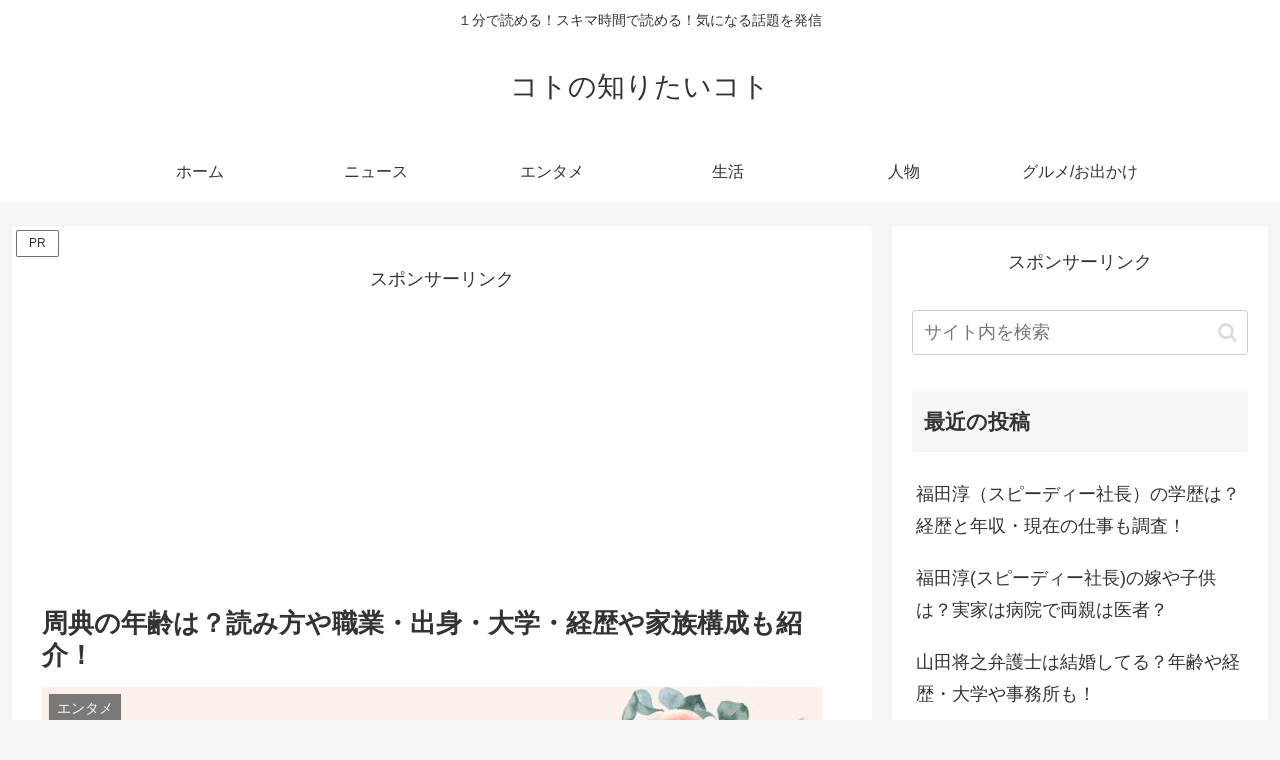

--- FILE ---
content_type: text/html; charset=utf-8
request_url: https://www.google.com/recaptcha/api2/aframe
body_size: 248
content:
<!DOCTYPE HTML><html><head><meta http-equiv="content-type" content="text/html; charset=UTF-8"></head><body><script nonce="CrqCU_dSFtcOgVONmu9HMA">/** Anti-fraud and anti-abuse applications only. See google.com/recaptcha */ try{var clients={'sodar':'https://pagead2.googlesyndication.com/pagead/sodar?'};window.addEventListener("message",function(a){try{if(a.source===window.parent){var b=JSON.parse(a.data);var c=clients[b['id']];if(c){var d=document.createElement('img');d.src=c+b['params']+'&rc='+(localStorage.getItem("rc::a")?sessionStorage.getItem("rc::b"):"");window.document.body.appendChild(d);sessionStorage.setItem("rc::e",parseInt(sessionStorage.getItem("rc::e")||0)+1);localStorage.setItem("rc::h",'1769128940804');}}}catch(b){}});window.parent.postMessage("_grecaptcha_ready", "*");}catch(b){}</script></body></html>

--- FILE ---
content_type: application/javascript
request_url: https://j.zoe.zucks.net/zoe.min.js
body_size: 27033
content:
;(function(){function aa(a){var b=0;return function(){return b<a.length?{done:!1,value:a[b++]}:{done:!0}}}function n(a){var b="undefined"!=typeof Symbol&&Symbol.iterator&&a[Symbol.iterator];return b?b.call(a):{next:aa(a)}}var ba="function"==typeof Object.create?Object.create:function(a){function b(){}b.prototype=a;return new b},r="function"==typeof Object.defineProperties?Object.defineProperty:function(a,b,c){if(a==Array.prototype||a==Object.prototype)return a;a[b]=c.value;return a};
function ca(a){a=["object"==typeof globalThis&&globalThis,a,"object"==typeof window&&window,"object"==typeof self&&self,"object"==typeof global&&global];for(var b=0;b<a.length;++b){var c=a[b];if(c&&c.Math==Math)return c}throw Error("Cannot find global object");}var t=ca(this);function u(a,b){if(b)a:{var c=t;a=a.split(".");for(var d=0;d<a.length-1;d++){var g=a[d];if(!(g in c))break a;c=c[g]}a=a[a.length-1];d=c[a];b=b(d);b!=d&&null!=b&&r(c,a,{configurable:!0,writable:!0,value:b})}}var v;
if("function"==typeof Object.setPrototypeOf)v=Object.setPrototypeOf;else{var x;a:{var da={a:!0},ea={};try{ea.__proto__=da;x=ea.a;break a}catch(a){}x=!1}v=x?function(a,b){a.__proto__=b;if(a.__proto__!==b)throw new TypeError(a+" is not extensible");return a}:null}var fa=v;
u("Promise",function(a){function b(e){this.h=0;this.i=void 0;this.g=[];this.A=!1;var f=this.j();try{e(f.resolve,f.reject)}catch(h){f.reject(h)}}function c(){this.g=null}function d(e){return e instanceof b?e:new b(function(f){f(e)})}if(a)return a;c.prototype.h=function(e){if(null==this.g){this.g=[];var f=this;this.i(function(){f.o()})}this.g.push(e)};var g=t.setTimeout;c.prototype.i=function(e){g(e,0)};c.prototype.o=function(){for(;this.g&&this.g.length;){var e=this.g;this.g=[];for(var f=0;f<e.length;++f){var h=
e[f];e[f]=null;try{h()}catch(m){this.j(m)}}}this.g=null};c.prototype.j=function(e){this.i(function(){throw e;})};b.prototype.j=function(){function e(m){return function(p){h||(h=!0,m.call(f,p))}}var f=this,h=!1;return{resolve:e(this.N),reject:e(this.o)}};b.prototype.N=function(e){if(e===this)this.o(new TypeError("A Promise cannot resolve to itself"));else if(e instanceof b)this.P(e);else{a:switch(typeof e){case "object":var f=null!=e;break a;case "function":f=!0;break a;default:f=!1}f?this.K(e):this.v(e)}};
b.prototype.K=function(e){var f=void 0;try{f=e.then}catch(h){this.o(h);return}"function"==typeof f?this.R(f,e):this.v(e)};b.prototype.o=function(e){this.C(2,e)};b.prototype.v=function(e){this.C(1,e)};b.prototype.C=function(e,f){if(0!=this.h)throw Error("Cannot settle("+e+", "+f+"): Promise already settled in state"+this.h);this.h=e;this.i=f;2===this.h&&this.O();this.D()};b.prototype.O=function(){var e=this;g(function(){if(e.H()){var f=t.console;"undefined"!==typeof f&&f.error(e.i)}},1)};b.prototype.H=
function(){if(this.A)return!1;var e=t.CustomEvent,f=t.Event,h=t.dispatchEvent;if("undefined"===typeof h)return!0;"function"===typeof e?e=new e("unhandledrejection",{cancelable:!0}):"function"===typeof f?e=new f("unhandledrejection",{cancelable:!0}):(e=t.document.createEvent("CustomEvent"),e.initCustomEvent("unhandledrejection",!1,!0,e));e.promise=this;e.reason=this.i;return h(e)};b.prototype.D=function(){if(null!=this.g){for(var e=0;e<this.g.length;++e)k.h(this.g[e]);this.g=null}};var k=new c;b.prototype.P=
function(e){var f=this.j();e.J(f.resolve,f.reject)};b.prototype.R=function(e,f){var h=this.j();try{e.call(f,h.resolve,h.reject)}catch(m){h.reject(m)}};b.prototype.then=function(e,f){function h(l,w){return"function"==typeof l?function(G){try{m(l(G))}catch(H){p(H)}}:w}var m,p,q=new b(function(l,w){m=l;p=w});this.J(h(e,m),h(f,p));return q};b.prototype.catch=function(e){return this.then(void 0,e)};b.prototype.J=function(e,f){function h(){switch(m.h){case 1:e(m.i);break;case 2:f(m.i);break;default:throw Error("Unexpected state: "+
m.h);}}var m=this;null==this.g?k.h(h):this.g.push(h);this.A=!0};b.resolve=d;b.reject=function(e){return new b(function(f,h){h(e)})};b.race=function(e){return new b(function(f,h){for(var m=n(e),p=m.next();!p.done;p=m.next())d(p.value).J(f,h)})};b.all=function(e){var f=n(e),h=f.next();return h.done?d([]):new b(function(m,p){function q(G){return function(H){l[G]=H;w--;0==w&&m(l)}}var l=[],w=0;do l.push(void 0),w++,d(h.value).J(q(l.length-1),p),h=f.next();while(!h.done)})};return b});
u("Symbol",function(a){function b(k){if(this instanceof b)throw new TypeError("Symbol is not a constructor");return new c(d+(k||"")+"_"+g++,k)}function c(k,e){this.g=k;r(this,"description",{configurable:!0,writable:!0,value:e})}if(a)return a;c.prototype.toString=function(){return this.g};var d="jscomp_symbol_"+(1E9*Math.random()>>>0)+"_",g=0;return b});
u("Symbol.iterator",function(a){if(a)return a;a=Symbol("Symbol.iterator");for(var b="Array Int8Array Uint8Array Uint8ClampedArray Int16Array Uint16Array Int32Array Uint32Array Float32Array Float64Array".split(" "),c=0;c<b.length;c++){var d=t[b[c]];"function"===typeof d&&"function"!=typeof d.prototype[a]&&r(d.prototype,a,{configurable:!0,writable:!0,value:function(){return ha(aa(this))}})}return a});function ha(a){a={next:a};a[Symbol.iterator]=function(){return this};return a}
function ia(a,b){a instanceof String&&(a+="");var c=0,d=!1,g={next:function(){if(!d&&c<a.length){var k=c++;return{value:b(k,a[k]),done:!1}}d=!0;return{done:!0,value:void 0}}};g[Symbol.iterator]=function(){return g};return g}u("Array.prototype.keys",function(a){return a?a:function(){return ia(this,function(b){return b})}});
u("Array.from",function(a){return a?a:function(b,c,d){c=null!=c?c:function(f){return f};var g=[],k="undefined"!=typeof Symbol&&Symbol.iterator&&b[Symbol.iterator];if("function"==typeof k){b=k.call(b);for(var e=0;!(k=b.next()).done;)g.push(c.call(d,k.value,e++))}else for(k=b.length,e=0;e<k;e++)g.push(c.call(d,b[e],e));return g}});
var ja="function"==typeof Object.assign?Object.assign:function(a,b){for(var c=1;c<arguments.length;c++){var d=arguments[c];if(d)for(var g in d)Object.prototype.hasOwnProperty.call(d,g)&&(a[g]=d[g])}return a};u("Object.assign",function(a){return a||ja});function ka(a,b){this.model=a;this.platformVersion=b}function la(a){var b={};null!=a.model&&(b.chm=a.model);null!=a.platformVersion&&(b.chpv=a.platformVersion);return b}function ma(){this.g=navigator}ma.prototype.create=function(){return this.g.userAgentData?this.g.userAgentData.getHighEntropyValues(["model","platformVersion"]).then(function(a){return Promise.resolve(new ka(a.model,a.platformVersion))}).catch(function(){return Promise.resolve(new ka("-","-"))}):Promise.resolve(new ka(null,null))};var na=encodeURIComponent,oa=decodeURIComponent;
function pa(a,b,c){if(2>arguments.length){var d={},g=document.cookie.split(/ *; */);if(g[0]){g=n(g);for(var k=g.next();!k.done;k=g.next())k=k.value,k=k.split("="),d[oa(k[0])]=oa(k[1])}return a?d[a]:d}d=c;d=void 0===d?{}:d;g=na(a)+"="+na(b);null==b&&(d.maxage=-1);d.maxage&&(d.expires=new Date(+new Date+d.maxage));d.path&&(g+="; path="+d.path);d.domain&&(g+="; domain="+d.domain);d.expires&&(g+="; expires="+d.expires.toUTCString());d.secure&&(g+="; secure");document.cookie=g};function qa(a){a||y("widget is null");var b=a.layout;z(b)||y("layout is not object");var c=b.html;A(c)||y("html is not valid string: "+c);this.h=c;this.g=b.stylesheet||"";b=a.imp_url;A(b)||y("imp_url is not valid string: "+b);this.S=b;b=a.vimp_url;A(b)||y("vimp_url is not valid string: "+b);this.X=b;b=a.uvimp_url;A(b)||y("uvimp_url is not valid string: "+b);this.W=b;a=a.credit;A(a)||(a="");this.i=a};function ra(a){a||y("content is null");var b=a.type;(!B(b)||"article"!==b&&"ad"!==b&&"tieup"!==b)&&y("type is not valid string: "+b);this.type=b;var c=a.layout;z(c)||y("layout is not valid object: "+c);"ad"===b?(b=a.advertiser_name,A(b)||y("advertiser_name is not valid string: "+b),this.h=b,b=a.link_button_text,B(b)||y("link_button_text is not valid string: "+b),this.o=b,b=a.product_name,A(b)||y("product_name is not valid string: "+b),this.v=b,b=c.disclosure,A(b)||y("disclosure is not valid string: "+
b),this.i=b,b=a.width,A(b)||y("width is not valid string: "+b),this.width=b,b=a.height,A(b)||y("height is not valid string: "+b),this.height=b,A(a.extra_html_tag)&&(this.j=a.extra_html_tag)):this.i=this.v=this.o=this.h="";this.D=A(a.body_text)?a.body_text:"";this.H=A(a.image_src)?a.image_src:"";b=a.imp_url;A(b)||y("imp_url is not valid string: "+b);this.C=b;b=a.landing_url;A(b)||y("landing_url is not valid string: "+b);this.K=b;b=a.title;A(b)||y("title is not valid string: "+b);this.title=b;b=c.html;
A(b)||y("html is not valid string: "+b);this.A=b;this.g=c.stylesheet||"";this.ext=z(a.ext)?a.ext:{}};function sa(a){if(null==a)throw new TypeError("obj is null or not defined");return C(a.trim)?a.trim():a.replace(/^\s+|\s+$/g,"")}function ta(a){return C(Array.isArray)?Array.isArray(a):"[object Array]"===Object.prototype.toString.call(a)}
function D(a,b,c){function d(){return e.apply(this instanceof g&&b?this:b,k.concat(Array.prototype.slice.call(arguments)))}function g(){}var k=Array.prototype.slice.call(arguments,2);if(Function.prototype.bind)return k.unshift(b),Function.prototype.bind.apply(a,k);if(!C(a))throw new TypeError("Function.prototype.bind - what is trying to be bound is not callable");var e=a;g.prototype=a.prototype;d.prototype=new g;return d};function ua(a){this.status=a.status;this.reason=a.reason;this.I=a.no_ad_url||"";if("hide_widget"!==this.status){if("ok"!==this.status){var b="api call failed: "+this.status+": "+this.reason;if(A(this.I))throw a=new E(b),a.g=this,a;y(b)}this.G=new qa(a.widget);a=a.contents;ta(a)||y("contents is not array");b=[];for(var c=0;c<a.length;c++)b.push(new ra(a[c]));this.B=b}};function E(a){a=Error.call(this,a);this.message=a.message;"stack"in a&&(this.stack=a.stack);this.g=void 0}var F=E,I=Error;F.prototype=ba(I.prototype);F.prototype.constructor=F;if(fa)fa(F,I);else for(var J in I)if("prototype"!=J)if(Object.defineProperties){var va=Object.getOwnPropertyDescriptor(I,J);va&&Object.defineProperty(F,J,va)}else F[J]=I[J];F.Y=I.prototype;function wa(a){a=a.frameId;return A(a)?encodeURIComponent(a):""}function xa(){return"xxxxxxxx-xxxx-4xxx-yxxx-xxxxxxxxxxxx".replace(/[xy]/g,function(a){var b=16*Math.random()|0;return("x"===a?b:b&3|8).toString(16)})}function ya(){var a=pa("_ZUCKSUUID");a||(a=xa());pa("_ZUCKSUUID",a,{path:"/",maxage:31536E4});return a}function K(){for(var a,b=window;;)try{a=b.parent.document.location.href;if(b.parent===b.top)break;b=b.parent}catch(c){a=b.document.referrer;break}return a}
function za(){for(var a,b=window;;)try{a=b.parent.document.referrer;if(b.parent===b.top)break;b=b.parent}catch(c){a=b.document.referrer;break}return a}function Aa(){var a="abcdefghijklmnopqrstuvwxyzABCDEFGHIJKLMNOPQRSTUVWXYZ0123456789";for(var b="",c=16;0<c;--c)b+=a[Math.round(Math.random()*(a.length-1))];return b}
function Ba(){var a=K();a:{if(!(0>=a.indexOf("?"))){a=a.substring(a.indexOf("?")+1,a.length).split("&");for(var b=0;b<a.length;b++){var c=a[b].split("=");if(2!==c.length)break;if("zucks_widget_display"==decodeURIComponent(c[0])){a=decodeURIComponent(c[1]);break a}}}a=null}return null!==a}function B(a){return"string"===typeof a}function A(a){return B(a)&&0<a.length}function z(a){return"object"===typeof a}function y(a){throw new E(a);}function C(a){return"function"===typeof a}
function L(a,b,c){C(window.addEventListener)?a.addEventListener(b,c,!1):a.attachEvent("on"+b,c)}function M(a,b,c){C(window.addEventListener)?a.removeEventListener(b,c,!1):a.detachEvent("on"+b,c)}var Ca="ontouchstart"in window;function N(){try{return!!window.top.document.location.href}catch(a){return!1}}function Da(a,b){A(a.className)&&(a.className+=" ");a.className+=b.join(" ")};function Ea(a,b){this.g=a;this.B=b};var O={description:{rules:[['meta[property="og:description"]',function(a){return a.getAttribute("content")}],['meta[property="twitter:description"]',function(a){return a.getAttribute("content")}],['meta[name="description"]',function(a){return a.getAttribute("content")}]],defaultValue:function(){return""}},url:{rules:[["a.amp-canurl",function(a){return a.getAttribute("href")}],['meta[property="og:url"]',function(a){a=a.getAttribute("content");return RegExp("^https?%3A%2F%2F").test(a)?decodeURIComponent(a):
a}],['link[rel="canonical"]',function(a){return a.getAttribute("href")}]],defaultValue:function(a){return a.url},F:[function(a){return Fa(a)}]},images:{L:!0,rules:[['meta[property="og:image:secure_url"]',function(a){return a.getAttribute("content")}],['meta[property="og:image:url"]',function(a){return a.getAttribute("content")}],['meta[property="og:image"]',function(a){return a.getAttribute("content")}],['meta[name="twitter:image"]',function(a){return a.getAttribute("content")}],['meta[property="twitter:image"]',
function(a){return a.getAttribute("content")}],['meta[name="thumbnail"]',function(a){return a.getAttribute("content")}]],F:[function(a){return Fa(a)}]},keywords:{rules:[['meta[name="keywords"]',function(a){return a.getAttribute("content")}]],defaultValue:function(){return""},F:[function(a){a=a.split(",");for(var b=[],c=0;c<a.length;c++)b.push(sa(a[c]));return b}]},title:{rules:[['meta[property="og:title"]',function(a){return a.getAttribute("content")}],['meta[name="twitter:title"]',function(a){return a.getAttribute("content")}],
['meta[property="twitter:title"]',function(a){return a.getAttribute("content")}],['meta[name="hdl"]',function(a){return a.getAttribute("content")}],["title",function(a){return a.text}]]},section:{rules:[['meta[property="article:section"]',function(a){return a.getAttribute("content")}]]},tags:{L:!0,rules:[['meta[property="article:tag"]',function(a){return a.getAttribute("content")}]]},type:{rules:[['meta[property="og:type"]',function(a){return a.getAttribute("content")}]]}};
function Ga(){this.g={}}
function Ha(a){if(N()&&C(document.querySelectorAll)){var b={document:window.top.document,url:window.top.location.href};if(null==O)throw new TypeError("obj is null or not defined");if(C(Object.keys))var c=Object.keys(O);else{c=[];for(var d in O)O.hasOwnProperty(d)&&c.push(d)}for(d=0;d<c.length;d++){var g=c[d],k=a.g;var e=void 0;var f=O[g];for(var h=0,m=[],p=0;p<f.rules.length;p++){var q=n(f.rules[p]),l=q.next().value;q=q.next().value;l=Array.from(b.document.querySelectorAll(l));if(l.length)for(var w=
0;w<l.length;w++){var G=l[w];if(f.L)m.push(q(G));else{var H=f.rules.length-p;H>h&&(h=H,e=q(G))}}}if(f.L){e=m;h=[];for(m=0;m<e.length;m++){p=e[m];if(f.F)for(q=0;q<f.F.length;q++)p=(0,f.F[q])(p,b);h.push(sa(p))}f=h}else if(!e&&f.defaultValue&&(e=f.defaultValue(b)),e){if(f.F)for(h=0;h<f.F.length;h++)e=(0,f.F[h])(e,b);B(e)&&(e=sa(e));f=e}else f=void 0;k[g]=f}}}t.Object.defineProperties(Ga.prototype,{url:{configurable:!0,enumerable:!0,get:function(){return this.g.url||""}}});var Ia=document.createElement("a");
function Fa(a){Ia.href=a;return Ia.href};function Ja(a,b){this.g=a;this.h=b}function Ka(a,b){var c={frameid:wa(a.h),url:b.url,loc:K(),ref:za(),uuid:ya(),sid:a.g,__cb:Aa(),sw:"screen"in window?window.screen.width:0,sh:"screen"in window?window.screen.height:0,touch:Ca?"1":"0"};Ba()&&(c.zucks_widget_display=1);return(new ma).create().then(function(d){d=Object.assign(c,la(d));d=La("https://sh.zucks.net/opt/zoe/api",d);return Ma(d).then(function(g){return new ua(g)})})}function P(a){fetch(a,{mode:"cors"})}
function La(a,b){var c=[],d;for(d in b)b.hasOwnProperty(d)&&c.push(d+"="+encodeURIComponent(b[d]));return a+"?"+c.join("&")}function Na(){return document.location.origin&&"null"!==document.location.origin&&"file://"!==document.location.origin}
function Ma(a){return C(window.fetch)?new Promise(function(b,c){var d=setTimeout(function(){return c(new E("f: SH timed out"))},1E4),g={mode:"cors"};!0===Na()&&(g.credentials="include");fetch(a,g).then(function(k){clearTimeout(d);return k.json()}).then(b).catch(function(k){clearTimeout(d);c(new E("f: Network request failed: "+String(k)))})}):new Promise(function(b,c){var d=new XMLHttpRequest;d.open("GET",a,!0);d.responseType="text";d.timeout=1E4;"withCredentials"in d&&Na()&&(d.withCredentials=!0);
d.onload=function(){try{var g=JSON.parse(d.responseText)}catch(k){return c("x: json parse failed: "+a)}b(g)};d.onerror=function(g){c(new E("x: Network request failed: "+String(g)))};d.ontimeout=function(){c(new E("x: SH timed out"))};d.send()})};function Oa(){}Oa.prototype.exec=function(a){var b=new Ga;Ha(b);a={frameId:wa(a.h),loc:K(),ref:za(),uuid:ya(),sid:a.g,__cb:Aa(),meta:JSON.stringify(b.g)};P(La("https://ll.zucks.net/zoe/b",a));return Promise.resolve()};function Pa(a,b,c,d){this.h=a;this.G=b;this.B=c;this.g=void 0===d?null:d}
function Qa(a){var b=a.G;var c=[];for(var d=0;d<a.B.length;d++){var g=c,k=g.push,e=void 0,f=a,h=a.B[d];var m=h.ext,p={};if(null!=m)for(e in m)m.hasOwnProperty(e)&&(p["{EXT_"+e.toUpperCase()+"}"]=m[e]);e=p;f=Object.assign({"{IMAGE_SRC}":"article"===h.type&&f.g?f.g:h.H,"{TITLE}":h.title,"{BODY_TEXT}":h.D,"{PRODUCT_NAME}":h.v,"{ADVERTISER_NAME}":h.h,"{LANDING_URL}":h.K,"{DISCLOSURE}":h.i,"{LINK_BUTTON_TEXT}":h.o},e);f=Ra(h.A,f);k.call(g,A(h.g)?f+("<style>"+h.g+"</style>"):f)}d=c.join("");c=document.createElement("ins");
c.style.display="none";c.innerHTML=d;for(g=d=0;d<a.B.length;){for(h=void 0;g<c.children.length;)if(k=c.children[g],g++,"style"!==k.tagName.toLowerCase()){h=k;break}if(!h)throw new E("cannot determine widget content node");k=a.B[d];h.id="zucks-widget-content-"+(d+1);Da(h,["zucks-widget-content","zucks-widget-content-"+k.type]);h=h.getElementsByTagName("a");for(f=0;f<h.length;f++)if("article"===k.type||"tieup"===k.type)h[f].target="_top";d++}c=Ra(b.h,{"{CONTENTS}":c.innerHTML,"{CREDIT}":b.i});c=A(b.g)?
c+("<style>"+b.g+"</style>"):c;a=a.h;b=document.createElement("ins");b.style.display="none";b.innerHTML=c;for(c=0;c<b.children.length;c++)if(d=b.children[c],"style"!==d.tagName.toLowerCase()){var q=d;break}if(!q)throw new E("cannot determine widget root node");q.id="zucks-widget";Da(q,["zucks-widget"]);a.innerHTML=b.innerHTML}function Ra(a,b){for(var c in b)b.hasOwnProperty(c)&&(a=a.replace(new RegExp(c,"g"),b[c]));return a};function Q(a){a=a.getBoundingClientRect();return 242500<=a.width*a.height?.3:.5}function Sa(a,b,c,d){return{height:d,width:c,left:a,bottom:b+d,right:a+c,top:b}}function Ta(a,b){return a.right<=b.left||a.left>=b.right||a.bottom<=b.top||a.top>=b.bottom?!1:!0}function Ua(a,b){var c=Math.max(a.top,b.top),d=Math.max(a.left,b.left),g=Math.min(a.right,b.right);a=Math.min(a.bottom,b.bottom);return{height:a-c,width:g-d,top:c,left:d,bottom:a,right:g}}
function R(a){return a?"number"===typeof a.width&&"number"===typeof a.height?a.width*a.height:(a.right-a.left)*(a.bottom-a.top):0}function Va(a){var b=Wa(a);return Sa(b.x,b.y,a.innerWidth||a.document.documentElement.clientWidth||a.document.body.clientWidth,a.innerHeight||a.document.documentElement.clientHeight||a.document.body.clientHeight)}
function Wa(a){return{x:a.pageXOffset?a.pageXOffset:a.document.documentElement.scrollLeft?a.document.documentElement.scrollLeft:a.document.body.scrollLeft,y:a.pageYOffset?a.pageYOffset:a.document.documentElement.scrollTop?a.document.documentElement.scrollTop:a.document.body.scrollTop}}function Xa(a,b){b=Wa(b);a=a.getBoundingClientRect();return Sa(a.left+b.x,a.top+b.y,a.width?a.width:a.right-a.left,a.height?a.height:a.bottom-a.top)}
function Ya(a){a=window===window.top?a:Za(window,a);var b=getComputedStyle(a);b=parseFloat(b.width)*parseFloat(b.height);return(0===b||isNaN(b))&&0<a.children.length?Ya(a.children[0]):a}function Za(a,b){var c=a.parent;return c===window.top?null===a.frameElement?b:a.frameElement:Za(c,b)}function $a(a,b){a=a[a.length-1];var c=R(a.intersectionRect),d=R(a.rootBounds);return a.intersectionRatio>=b||0<c&&c===d}
function ab(a){var b=window.top,c=Va(b);b=Xa(a,b);if(!Ta(c,b))return[];var d=Ua(c,b);return[{boundingClientRect:{width:b.width,height:b.height,top:b.top,left:b.left,right:b.right,bottom:b.bottom},intersectionRatio:R(d)/R(b),isIntersecting:!0,intersectionRect:{width:d.width,height:d.height,top:d.top,left:d.left,right:d.right,bottom:d.bottom},rootBounds:{width:c.width,height:c.height,top:c.top,left:c.left,right:c.right,bottom:c.bottom},target:a}]};function S(a,b){this.C=window.context;this.j=a;this.A=b;this.h=!1;this.threshold=this.g=0;this.i=!1;this.D=N()}S.prototype.start=function(){var a=this;0<this.threshold||setTimeout(function(){a.threshold=Q(a.j);a.v=a.C.observeIntersection(D(a.o,a));if(a.D){var b=ab(a.j);0!==b.length&&a.o(b)}},0)};S.prototype.disconnect=function(){this.v&&!this.i&&(this.v(),this.i=!0)};
S.prototype.o=function(a){var b=this;this.i||($a(a,this.threshold)?this.h||(this.h=!0,this.g=setTimeout(D(function(){b.A();b.disconnect()},this),1E3)):this.h&&(this.h=!1,this.g&&(clearTimeout(this.g),this.g=0)))};function T(a,b){this.g=Ya(a);this.A=b;this.i=!1;this.threshold=this.h=0;this.j=!1;this.C=N()}T.prototype.start=function(){var a=this;if(!(0<this.threshold)){var b=function(){a.threshold=Q(a.g);var c=new IntersectionObserver(D(a.o,a),{threshold:[0,a.threshold,1]});c.observe(window.frameElement?window.frameElement:a.g);if(a.C){var d=ab(a.g);0!==d.length&&a.o(d)}a.v=c};b=D(b,this);setTimeout(b,0)}};T.prototype.disconnect=function(){this.v&&!this.j&&(this.v.unobserve(this.g),this.j=!0)};
T.prototype.o=function(a){var b=this;this.j||($a(a,this.threshold)?this.i||(this.i=!0,this.h=setTimeout(D(function(){b.A();b.disconnect()},this),1E3)):this.i&&(this.i=!1,this.h&&(clearTimeout(this.h),this.h=0)))};function bb(){}bb.prototype.register=function(a,b,c){U.register(a,b,c)};bb.prototype.inViewPercentage=function(){return U.inViewPercentage()};var cb=!1,U=null;function db(){for(var a=window,b=null;;)try{if(z(a.$sf)&&z(a.$sf.ext)&&C(a.$sf.ext.register)&&C(a.$sf.ext.inViewPercentage)){b=a.$sf.ext;break}if(a===window.top)break;a=a.parent}catch(c){break}cb=!0;return U=b};function V(a,b){(cb?null!=U:null!=db())||y("safeframe is unavailable");this.o=new bb;this.j=a;this.v=b;this.h=!1;this.threshold=this.g=0;this.i=!1}V.prototype.start=function(){var a=this;if(!(0<this.threshold)){var b=function(){a.threshold=Q(a.j);var c=D(a.A,a),d=a.j.getBoundingClientRect();a.o.register(d.width,d.height,c)};b=D(b,this);setTimeout(b,0)}};V.prototype.disconnect=function(){this.i||(this.i=!0)};
V.prototype.A=function(){var a=this;this.i||(this.o.inViewPercentage()>this.threshold?this.h||(this.g=setTimeout(D(function(){a.v();a.disconnect()},this),1E3),this.h=!0):this.h&&(this.g&&(clearTimeout(this.g),this.g=0),this.h=!1))};var W={T:"load",U:"resize",V:"scroll"},X={M:"immediately"};function Y(a,b){this.g=window.top;this.C=this.g.document;this.A=Ya(a);this.H=b;this.o=!1;this.threshold=this.h=0;this.j=!1;this.i=D(this.v,this);this.time=(new Date).getTime()}Y.prototype.start=function(){0<this.threshold||(this.threshold=Q(this.A),eb(this))};Y.prototype.disconnect=function(){this.j||(this.close(),this.j=!0)};
function eb(a){for(var b in W)W.hasOwnProperty(b)&&L(a.g,W[b],a.i);for(var c in X)X.hasOwnProperty(c)&&L(a.g,X[c],a.i);Ca&&(a.D=D(function(){L(a.g,"touchmove",a.i);L(a.g,"touchend",a.i);L(a.g,"touchcancel",a.i)},a),L(a.C.body,"touchstart",a.D));setTimeout(D(function(){a.v({type:X.M})},a),200)}
Y.prototype.v=function(a){if(!this.j){var b=(new Date).getTime();if(!(200>b-this.time)){switch(a.type){case W.T:case W.U:case W.V:case X.M:case "touchmove":a=Va(this.g);var c=Xa(this.A,this.g);Ta(a,c)&&R(Ua(a,c))/R(c)>=this.threshold?this.o||(this.o=!0,fb(this)):(this.o=!1,this.h&&(clearTimeout(this.h),this.h=0));break;case "touchend":case "touchcancel":M(this.g,"touchmove",this.i),M(this.g,"touchend",this.i),M(this.g,"touchcancel",this.i)}this.time=b}}};
function fb(a){if(!a.h){var b=D(function(){a.h=0;a.H()},a);a.h=setTimeout(b,1E3)}}Y.prototype.close=function(){for(var a in W)W.hasOwnProperty(a)&&M(this.g,a,this.i);Ca&&(M(this.C.body,"touchstart",this.D),this.v({type:"touchend"}));this.h&&(clearTimeout(this.h),this.h=0)};function gb(a,b){return window.context&&C(window.context.observeIntersection)?new S(a,b):C(window.IntersectionObserver)?new T(a,b):(cb?null!=U:null!=db())?new V(a,b):N()?new Y(a,b):null};function hb(){}
hb.prototype.exec=function(a,b){var c=new Ga;Ha(c);return Promise.all([function(){return new Promise(function(d,g){var k=document.querySelector(b.parent);k||g(new E("parent is null, zp = "+JSON.stringify(b)));g=document.createElement("div");g.setAttribute("style","width:100%;height:0px;position:absolute;bottom:0;overflow:hidden;");k.parentNode.insertBefore(g,k);d(k)})}(),Ka(a,c)]).then(function(d){function g(){p.disconnect();M(window,"beforeunload",g);M(window,"unload",g)}function k(){Qa(h);var q=
"";for(var l=0;l<m.B.length;l++)A(m.B[l].j)&&(q+=m.B[l].j);A(q)&&(l=document.createElement("iframe"),l.setAttribute("id","zoe-extra-html-iframe"),l.setAttribute("name","ext-html-iframe"),l.setAttribute("width","1"),l.setAttribute("height","1"),l.setAttribute("style","visibility:hidden"),l.setAttribute("src","about:blank"),m.g.appendChild(l),l=l.contentWindow.document,l.open(),l.write(q),l.close());q=f.B;for(l=0;l<q.length;l++)P(q[l].C);P(f.G.S)}var e=d[0],f=d[1];if("hide_widget"===f.status)return Promise.resolve();
A(f.I)&&P(f.I);var h=new Pa(e,f.G,f.B,ib(b)),m=new Ea(e,f.B);!0===b.lazyLoad||k();var p=gb(e,function(){!0===b.lazyLoad&&k();P(f.G.X);g()});p?(p.start(),L(window,"beforeunload",g),L(window,"unload",g)):P(f.G.W);return Promise.resolve()})};function ib(a){a=a.fixedArticleThumbnail;return A(a)?a:null};function jb(){}jb.prototype.exec=function(a,b){a=document.querySelector(b.parent);if(!a)throw new E("parent is null");var c=document.createElement("div");c.setAttribute("style","width:100%;height:0px;position:absolute;bottom:0;overflow:hidden;");a.parentNode.insertBefore(c,a);c=new qa(b.widget);for(var d=[],g=0;g<b.contents.length;g++)d.push(new ra(b.contents[g]));Qa(new Pa(a,c,d));return Promise.resolve()};/*

 Copyright The Closure Library Authors.
 SPDX-License-Identifier: Apache-2.0
*/
function Z(a){this.h=xa();this.g=a}Z.prototype.push=function(a){kb(this,[a])};function kb(a,b){for(var c=0;c<b.length;c++)lb(a,b[c])}
function lb(a,b){for(var c=new Ja(a.h,b),d=0;d<a.g.length;d++)a.g[d].exec(c,b).catch(function(g){if(g instanceof E&&g.g&&A(g.g.I))P(g.g.I);else{if(g instanceof Error){var k=String(g.stack);k=0>k.indexOf(g.message)?g.message+", "+k:k}else k=A(g)?g:String(g);P(La("https://ll.zucks.net/zoe/e",{s:c.g,f:wa(c.h),u:ya(),m:k,l:K()}))}z(window.console)&&C(window.console.error)&&window.console.error(g);return Promise.resolve(g)})}
t.Object.defineProperties(Z.prototype,{xxxType:{configurable:!0,enumerable:!0,get:function(){return"THIS_IS_ZGOK_ZOE_WIDGET_TAG"}},version:{configurable:!0,enumerable:!0,get:function(){return 20180914}}});Z.prototype.push=Z.prototype.push;function mb(a,b){var c=nb,d=c[a];if(void 0===d||null===d)c[a]=new Z(b);else if(ta(d))c[a]=new Z(b),kb(c[a],d);else if(z(d)&&"THIS_IS_ZGOK_ZOE_WIDGET_TAG"===d.xxxType){d=d.version;if("number"!==typeof d)throw new TypeError("queue.version is not number");20180914>d&&(c[a]=new Z(b),kb(c[a],[]))}else throw Error("enter to the undefined path");};var nb=window,ob=new hb,pb=new jb;mb("gZgokZoeQueue",[new Oa]);mb("gZgokZoeWidgetQueue",[ob]);mb("gZgokZoePreviewQueue",[pb]);}).call(this);
